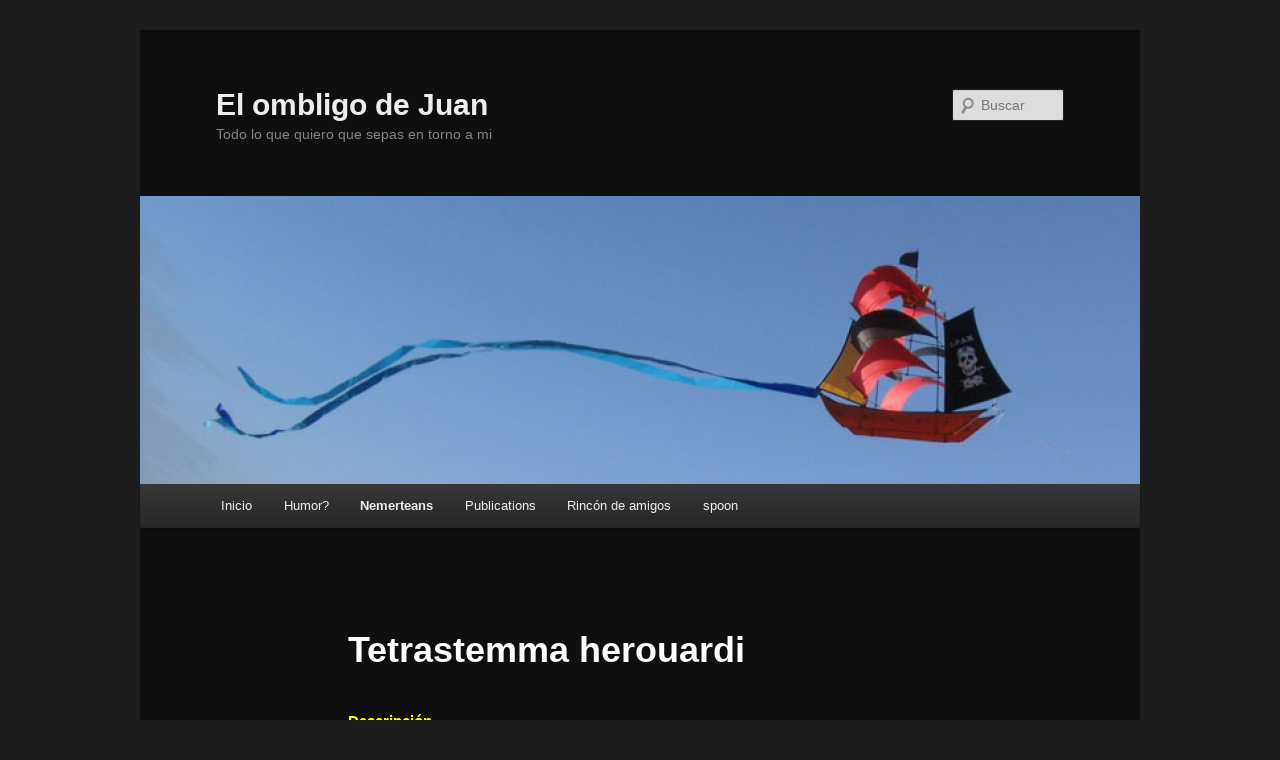

--- FILE ---
content_type: text/html; charset=UTF-8
request_url: http://www.juanjunoy.info/?page_id=302
body_size: 16059
content:
<!DOCTYPE html>
<!--[if IE 6]>
<html id="ie6" lang="es">
<![endif]-->
<!--[if IE 7]>
<html id="ie7" lang="es">
<![endif]-->
<!--[if IE 8]>
<html id="ie8" lang="es">
<![endif]-->
<!--[if !(IE 6) | !(IE 7) | !(IE 8)  ]><!-->
<html lang="es">
<!--<![endif]-->
<head>
<meta charset="UTF-8" />
<meta name="viewport" content="width=device-width" />
<title>Tetrastemma herouardi | El ombligo de Juan</title>
<link rel="profile" href="http://gmpg.org/xfn/11" />
<link rel="stylesheet" type="text/css" media="all" href="http://www.juanjunoy.info/wp-content/themes/twentyeleven/style.css" />
<link rel="pingback" href="http://www.juanjunoy.info/xmlrpc.php" />
<!--[if lt IE 9]>
<script src="http://www.juanjunoy.info/wp-content/themes/twentyeleven/js/html5.js" type="text/javascript"></script>
<![endif]-->
<link rel='dns-prefetch' href='//s.w.org' />
<link rel="alternate" type="application/rss+xml" title="El ombligo de Juan &raquo; Feed" href="http://www.juanjunoy.info/?feed=rss2" />
<link rel="alternate" type="application/rss+xml" title="El ombligo de Juan &raquo; RSS de los comentarios" href="http://www.juanjunoy.info/?feed=comments-rss2" />
		<script type="text/javascript">
			window._wpemojiSettings = {"baseUrl":"https:\/\/s.w.org\/images\/core\/emoji\/11\/72x72\/","ext":".png","svgUrl":"https:\/\/s.w.org\/images\/core\/emoji\/11\/svg\/","svgExt":".svg","source":{"concatemoji":"http:\/\/www.juanjunoy.info\/wp-includes\/js\/wp-emoji-release.min.js?ver=4.9.16"}};
			!function(a,b,c){function d(a,b){var c=String.fromCharCode;l.clearRect(0,0,k.width,k.height),l.fillText(c.apply(this,a),0,0);var d=k.toDataURL();l.clearRect(0,0,k.width,k.height),l.fillText(c.apply(this,b),0,0);var e=k.toDataURL();return d===e}function e(a){var b;if(!l||!l.fillText)return!1;switch(l.textBaseline="top",l.font="600 32px Arial",a){case"flag":return!(b=d([55356,56826,55356,56819],[55356,56826,8203,55356,56819]))&&(b=d([55356,57332,56128,56423,56128,56418,56128,56421,56128,56430,56128,56423,56128,56447],[55356,57332,8203,56128,56423,8203,56128,56418,8203,56128,56421,8203,56128,56430,8203,56128,56423,8203,56128,56447]),!b);case"emoji":return b=d([55358,56760,9792,65039],[55358,56760,8203,9792,65039]),!b}return!1}function f(a){var c=b.createElement("script");c.src=a,c.defer=c.type="text/javascript",b.getElementsByTagName("head")[0].appendChild(c)}var g,h,i,j,k=b.createElement("canvas"),l=k.getContext&&k.getContext("2d");for(j=Array("flag","emoji"),c.supports={everything:!0,everythingExceptFlag:!0},i=0;i<j.length;i++)c.supports[j[i]]=e(j[i]),c.supports.everything=c.supports.everything&&c.supports[j[i]],"flag"!==j[i]&&(c.supports.everythingExceptFlag=c.supports.everythingExceptFlag&&c.supports[j[i]]);c.supports.everythingExceptFlag=c.supports.everythingExceptFlag&&!c.supports.flag,c.DOMReady=!1,c.readyCallback=function(){c.DOMReady=!0},c.supports.everything||(h=function(){c.readyCallback()},b.addEventListener?(b.addEventListener("DOMContentLoaded",h,!1),a.addEventListener("load",h,!1)):(a.attachEvent("onload",h),b.attachEvent("onreadystatechange",function(){"complete"===b.readyState&&c.readyCallback()})),g=c.source||{},g.concatemoji?f(g.concatemoji):g.wpemoji&&g.twemoji&&(f(g.twemoji),f(g.wpemoji)))}(window,document,window._wpemojiSettings);
		</script>
		<style type="text/css">
img.wp-smiley,
img.emoji {
	display: inline !important;
	border: none !important;
	box-shadow: none !important;
	height: 1em !important;
	width: 1em !important;
	margin: 0 .07em !important;
	vertical-align: -0.1em !important;
	background: none !important;
	padding: 0 !important;
}
</style>
<link rel='stylesheet' id='nextgen_gallery_related_images-css'  href='http://www.juanjunoy.info/wp-content/plugins/nextgen-gallery/products/photocrati_nextgen/modules/nextgen_gallery_display/static/nextgen_gallery_related_images.css?ver=4.9.16' type='text/css' media='all' />
<link rel='stylesheet' id='dark-css'  href='http://www.juanjunoy.info/wp-content/themes/twentyeleven/colors/dark.css' type='text/css' media='all' />
<script type='text/javascript'>
/* <![CDATA[ */
var photocrati_ajax = {"url":"http:\/\/www.juanjunoy.info\/index.php\/photocrati_ajax","wp_home_url":"http:\/\/www.juanjunoy.info\/index.php","wp_site_url":"http:\/\/www.juanjunoy.info\/index.php","wp_root_url":"http:\/\/www.juanjunoy.info\/index.php","wp_plugins_url":"http:\/\/www.juanjunoy.info\/wp-content\/plugins","wp_content_url":"http:\/\/www.juanjunoy.info\/wp-content","wp_includes_url":"http:\/\/www.juanjunoy.info\/wp-includes\/"};
/* ]]> */
</script>
<script type='text/javascript' src='http://www.juanjunoy.info/wp-content/plugins/nextgen-gallery/products/photocrati_nextgen/modules/ajax/static/ajax.js?ver=4.9.16'></script>
<script type='text/javascript' src='http://www.juanjunoy.info/wp-includes/js/jquery/jquery.js?ver=1.12.4'></script>
<script type='text/javascript' src='http://www.juanjunoy.info/wp-includes/js/jquery/jquery-migrate.min.js?ver=1.4.1'></script>
<script type='text/javascript' src='http://www.juanjunoy.info/wp-content/plugins/nextgen-gallery/products/photocrati_nextgen/modules/ajax/static/persist.js?ver=4.9.16'></script>
<script type='text/javascript' src='http://www.juanjunoy.info/wp-content/plugins/nextgen-gallery/products/photocrati_nextgen/modules/ajax/static/store.js?ver=4.9.16'></script>
<script type='text/javascript' src='http://www.juanjunoy.info/wp-content/plugins/nextgen-gallery/products/photocrati_nextgen/modules/ajax/static/ngg_store.js?ver=4.9.16'></script>
<script type='text/javascript' src='http://www.juanjunoy.info/wp-content/plugins/nextgen-gallery/products/photocrati_nextgen/modules/lightbox/static/lightbox_context.js?ver=4.9.16'></script>
<link rel='https://api.w.org/' href='http://www.juanjunoy.info/index.php?rest_route=/' />
<link rel="EditURI" type="application/rsd+xml" title="RSD" href="http://www.juanjunoy.info/xmlrpc.php?rsd" />
<link rel="wlwmanifest" type="application/wlwmanifest+xml" href="http://www.juanjunoy.info/wp-includes/wlwmanifest.xml" /> 
<meta name="generator" content="WordPress 4.9.16" />
<link rel="canonical" href="http://www.juanjunoy.info/?page_id=302" />
<link rel='shortlink' href='http://www.juanjunoy.info/?p=302' />
<link rel="alternate" type="application/json+oembed" href="http://www.juanjunoy.info/index.php?rest_route=%2Foembed%2F1.0%2Fembed&#038;url=http%3A%2F%2Fwww.juanjunoy.info%2F%3Fpage_id%3D302" />
<link rel="alternate" type="text/xml+oembed" href="http://www.juanjunoy.info/index.php?rest_route=%2Foembed%2F1.0%2Fembed&#038;url=http%3A%2F%2Fwww.juanjunoy.info%2F%3Fpage_id%3D302&#038;format=xml" />
<!-- <meta name="NextGEN" version="2.0.66.29" /> -->
	<style>
		/* Link color */
		a,
		#site-title a:focus,
		#site-title a:hover,
		#site-title a:active,
		.entry-title a:hover,
		.entry-title a:focus,
		.entry-title a:active,
		.widget_twentyeleven_ephemera .comments-link a:hover,
		section.recent-posts .other-recent-posts a[rel="bookmark"]:hover,
		section.recent-posts .other-recent-posts .comments-link a:hover,
		.format-image footer.entry-meta a:hover,
		#site-generator a:hover {
			color: #e4741f;
		}
		section.recent-posts .other-recent-posts .comments-link a:hover {
			border-color: #e4741f;
		}
		article.feature-image.small .entry-summary p a:hover,
		.entry-header .comments-link a:hover,
		.entry-header .comments-link a:focus,
		.entry-header .comments-link a:active,
		.feature-slider a.active {
			background-color: #e4741f;
		}
	</style>

<!-- Jetpack Open Graph Tags -->
<meta property="og:type" content="article" />
<meta property="og:title" content="Tetrastemma herouardi" />
<meta property="og:url" content="http://www.juanjunoy.info/?page_id=302" />
<meta property="og:description" content="Descripción Este pequeño hoplonemertino  (5-6 mm) presenta una banda dorsal oscura que recorre todo el cuerpo. En la foto de la derecha podemos apreciar los 4 ojos típicos de las especies del géner…" />
<meta property="article:published_time" content="2012-02-06T19:13:35+00:00" />
<meta property="article:modified_time" content="2012-10-13T18:22:46+00:00" />
<meta property="og:site_name" content="El ombligo de Juan" />
<meta property="og:image" content="http://www.juanjunoy.info/wp-content/uploads/2012/02/T.-herouardi-PN-IAG-12-1024x768.jpg" />
<meta property="og:locale" content="es_ES" />
<meta name="twitter:image" content="http://www.juanjunoy.info/wp-content/uploads/2012/02/T.-herouardi-PN-IAG-12-1024x768.jpg?w=1400" />
<meta name="twitter:card" content="summary_large_image" />
</head>

<body class="page-template-default page page-id-302 page-child parent-pageid-27 single-author singular two-column right-sidebar">
<div id="page" class="hfeed">
	<header id="branding" role="banner">
			<hgroup>
				<h1 id="site-title"><span><a href="http://www.juanjunoy.info/" title="El ombligo de Juan" rel="home">El ombligo de Juan</a></span></h1>
				<h2 id="site-description">Todo lo que quiero que sepas en torno a mi</h2>
			</hgroup>

						<a href="http://www.juanjunoy.info/">
									<img src="http://www.juanjunoy.info/wp-content/uploads/2011/11/cropped-alberto56.jpg" width="1000" height="288" alt="" />
							</a>
			
								<form method="get" id="searchform" action="http://www.juanjunoy.info/">
		<label for="s" class="assistive-text">Buscar</label>
		<input type="text" class="field" name="s" id="s" placeholder="Buscar" />
		<input type="submit" class="submit" name="submit" id="searchsubmit" value="Buscar" />
	</form>
			
			<nav id="access" role="navigation">
				<h3 class="assistive-text">Menú principal</h3>
								<div class="skip-link"><a class="assistive-text" href="#content" title="Ir al contenido principal">Ir al contenido principal</a></div>
				<div class="skip-link"><a class="assistive-text" href="#secondary" title="Ir al contenido secundario">Ir al contenido secundario</a></div>
								<div class="menu"><ul>
<li ><a href="http://www.juanjunoy.info/">Inicio</a></li><li class="page_item page-item-833"><a href="http://www.juanjunoy.info/?page_id=833">Humor?</a></li>
<li class="page_item page-item-27 page_item_has_children current_page_ancestor current_page_parent"><a href="http://www.juanjunoy.info/?page_id=27">Nemerteans</a>
<ul class='children'>
	<li class="page_item page-item-587"><a href="http://www.juanjunoy.info/?page_id=587">Cerebratulus fuscus</a></li>
	<li class="page_item page-item-476"><a href="http://www.juanjunoy.info/?page_id=476">Cerebratulus marginatus</a></li>
	<li class="page_item page-item-434"><a href="http://www.juanjunoy.info/?page_id=434">Drepanophorus spectabilis</a></li>
	<li class="page_item page-item-728"><a href="http://www.juanjunoy.info/?page_id=728">Emplectonema neesii</a></li>
	<li class="page_item page-item-31"><a href="http://www.juanjunoy.info/?page_id=31">Lineus acutifrons</a></li>
	<li class="page_item page-item-307"><a href="http://www.juanjunoy.info/?page_id=307">Lineus longissimus</a></li>
	<li class="page_item page-item-360"><a href="http://www.juanjunoy.info/?page_id=360">Micrura dellechiajei</a></li>
	<li class="page_item page-item-851"><a href="http://www.juanjunoy.info/?page_id=851">Ototyphlonemertes duplex</a></li>
	<li class="page_item page-item-420"><a href="http://www.juanjunoy.info/?page_id=420">Paradrepanophorus crassus</a></li>
	<li class="page_item page-item-331"><a href="http://www.juanjunoy.info/?page_id=331">Prosorhochmus chafarinensis</a></li>
	<li class="page_item page-item-266"><a href="http://www.juanjunoy.info/?page_id=266">Psammamphiporus elongatus</a></li>
	<li class="page_item page-item-485"><a href="http://www.juanjunoy.info/?page_id=485">Ramphogordius lacteus</a></li>
	<li class="page_item page-item-324"><a href="http://www.juanjunoy.info/?page_id=324">Riseriellus occultus</a></li>
	<li class="page_item page-item-284"><a href="http://www.juanjunoy.info/?page_id=284">Tetrastemma fozensis</a></li>
	<li class="page_item page-item-302 current_page_item"><a href="http://www.juanjunoy.info/?page_id=302">Tetrastemma herouardi</a></li>
	<li class="page_item page-item-295"><a href="http://www.juanjunoy.info/?page_id=295">Tetrastemma vermiculus</a></li>
	<li class="page_item page-item-453"><a href="http://www.juanjunoy.info/?page_id=453">Tubulanus superbus</a></li>
	<li class="page_item page-item-255"><a href="http://www.juanjunoy.info/?page_id=255">Vieitezia luzmurubeae</a></li>
	<li class="page_item page-item-64"><a href="http://www.juanjunoy.info/?page_id=64">Nemerteans</a></li>
</ul>
</li>
<li class="page_item page-item-6 page_item_has_children"><a href="http://www.juanjunoy.info/?page_id=6">Publications</a>
<ul class='children'>
	<li class="page_item page-item-504"><a href="http://www.juanjunoy.info/?page_id=504">Nemerteans</a></li>
	<li class="page_item page-item-70"><a href="http://www.juanjunoy.info/?page_id=70">Isopods</a></li>
	<li class="page_item page-item-73"><a href="http://www.juanjunoy.info/?page_id=73">Benthic ecology</a></li>
	<li class="page_item page-item-75"><a href="http://www.juanjunoy.info/?page_id=75">Polychaetes and diverse topics</a></li>
</ul>
</li>
<li class="page_item page-item-8 page_item_has_children"><a href="http://www.juanjunoy.info/?page_id=8">Rincón de amigos</a>
<ul class='children'>
	<li class="page_item page-item-169"><a href="http://www.juanjunoy.info/?page_id=169">campo criptana</a></li>
	<li class="page_item page-item-353"><a href="http://www.juanjunoy.info/?page_id=353">Marruecos 2012</a></li>
</ul>
</li>
<li class="page_item page-item-213"><a href="http://www.juanjunoy.info/?page_id=213">spoon</a></li>
</ul></div>
			</nav><!-- #access -->
	</header><!-- #branding -->


	<div id="main">

		<div id="primary">
			<div id="content" role="main">

				
					
<article id="post-302" class="post-302 page type-page status-publish hentry">
	<header class="entry-header">
		<h1 class="entry-title">Tetrastemma herouardi</h1>
	</header><!-- .entry-header -->

	<div class="entry-content">
		<p><span style="color: #ffff00;"><strong>Descripción</strong></span></p>
<p style="text-align: justify;"><span style="color: #ffffff;"><strong>Este pequeño hoplonemertino  (5-6 mm) presenta una banda dorsal oscura que recorre todo el cuerpo. En la foto de la derecha podemos apreciar los 4 ojos típicos de las especies del género <em>Tetrastemma. </em>Tradionalmente se han asignados a este género cualquier hoplonemertino con 4 ojos, proliferando un gran número de especies que con el paso del tiempo se han ido asignando a otros géneros.</strong></span></p>
<p><a href="http://www.juanjunoy.info/wp-content/uploads/2012/02/T.-herouardi-PN-IAG-12.jpg"><strong></strong><img class="aligncenter size-large wp-image-303" title="T. herouardi PN -IAG (12)" src="http://www.juanjunoy.info/wp-content/uploads/2012/02/T.-herouardi-PN-IAG-12-1024x768.jpg" alt="" width="584" height="438" srcset="http://www.juanjunoy.info/wp-content/uploads/2012/02/T.-herouardi-PN-IAG-12-1024x768.jpg 1024w, http://www.juanjunoy.info/wp-content/uploads/2012/02/T.-herouardi-PN-IAG-12-300x225.jpg 300w, http://www.juanjunoy.info/wp-content/uploads/2012/02/T.-herouardi-PN-IAG-12-400x300.jpg 400w, http://www.juanjunoy.info/wp-content/uploads/2012/02/T.-herouardi-PN-IAG-12.jpg 1280w" sizes="(max-width: 584px) 100vw, 584px" /></a></p>
			</div><!-- .entry-content -->
	<footer class="entry-meta">
			</footer><!-- .entry-meta -->
</article><!-- #post-302 -->

						<div id="comments">
	
	
	
	
</div><!-- #comments -->

				
			</div><!-- #content -->
		</div><!-- #primary -->


	</div><!-- #main -->

	<footer id="colophon" role="contentinfo">

			

			<div id="site-generator">
								<a href="http://es.wordpress.org/" title="Plataforma semántica de publicación personal">Funciona con WordPress</a>
			</div>
	</footer><!-- #colophon -->
</div><!-- #page -->

<!-- ngg_resource_manager_marker --><script type='text/javascript' src='http://www.juanjunoy.info/wp-includes/js/comment-reply.min.js?ver=4.9.16'></script>
<script type='text/javascript' src='http://www.juanjunoy.info/wp-includes/js/wp-embed.min.js?ver=4.9.16'></script>

</body>
</html>